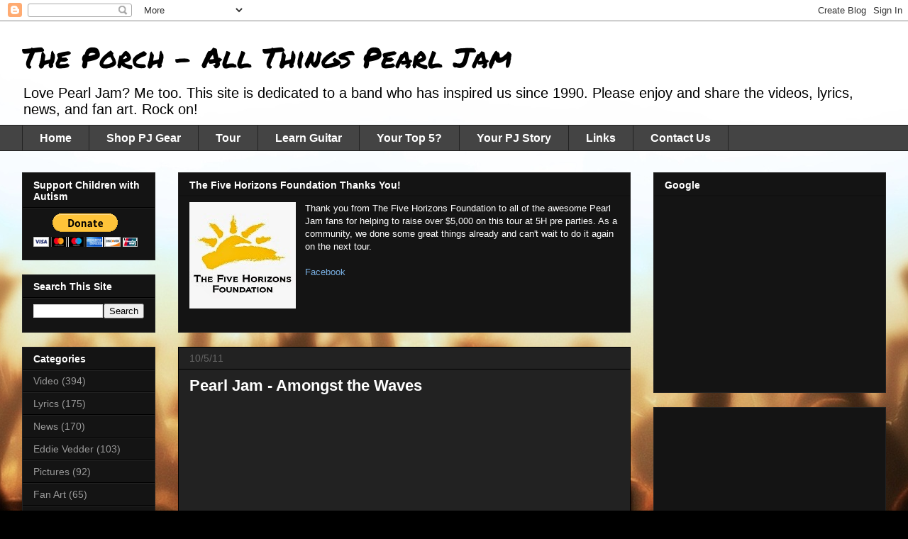

--- FILE ---
content_type: text/html; charset=UTF-8
request_url: http://www.cometotheporch.net/2011/10/amongst-waves-video.html
body_size: 18108
content:
<!DOCTYPE html>
<html class='v2' dir='ltr' xmlns='http://www.w3.org/1999/xhtml' xmlns:b='http://www.google.com/2005/gml/b' xmlns:data='http://www.google.com/2005/gml/data' xmlns:expr='http://www.google.com/2005/gml/expr'>
<head>
<link href='https://www.blogger.com/static/v1/widgets/335934321-css_bundle_v2.css' rel='stylesheet' type='text/css'/>
<meta content='IE=EmulateIE7' http-equiv='X-UA-Compatible'/>
<meta content='width=1100' name='viewport'/>
<meta content='text/html; charset=UTF-8' http-equiv='Content-Type'/>
<meta content='blogger' name='generator'/>
<link href='http://www.cometotheporch.net/favicon.ico' rel='icon' type='image/x-icon'/>
<link href='http://www.cometotheporch.net/2011/10/amongst-waves-video.html' rel='canonical'/>
<link rel="alternate" type="application/atom+xml" title="The Porch - All Things Pearl Jam - Atom" href="http://www.cometotheporch.net/feeds/posts/default" />
<link rel="alternate" type="application/rss+xml" title="The Porch - All Things Pearl Jam - RSS" href="http://www.cometotheporch.net/feeds/posts/default?alt=rss" />
<link rel="service.post" type="application/atom+xml" title="The Porch - All Things Pearl Jam - Atom" href="https://www.blogger.com/feeds/591239178088726387/posts/default" />

<link rel="alternate" type="application/atom+xml" title="The Porch - All Things Pearl Jam - Atom" href="http://www.cometotheporch.net/feeds/4146942875816025504/comments/default" />
<!--Can't find substitution for tag [blog.ieCssRetrofitLinks]-->
<link href='https://i.ytimg.com/vi/0Aqr_D8c1Sk/hqdefault.jpg' rel='image_src'/>
<meta content='http://www.cometotheporch.net/2011/10/amongst-waves-video.html' property='og:url'/>
<meta content='Pearl Jam - Amongst the Waves' property='og:title'/>
<meta content='The Porch is a fan tribute website to the American rock band Pearl Jam.  Videos, lyrics, full albums, news, pictures, and original articles.' property='og:description'/>
<meta content='https://lh3.googleusercontent.com/blogger_img_proxy/AEn0k_uyZhKSawIxoKkpv5cy_nmFsNq3_6T1ysaPNjQwOHj7XZfPdgecx8tKlDThNu9Hh4ZR5EIXqdbslC1sRNVMgZP3qHkhhoAIPC2YnjrlEigL9s-d=w1200-h630-n-k-no-nu' property='og:image'/>
<title>The Porch - All Things Pearl Jam: Pearl Jam - Amongst the Waves</title>
<style type='text/css'>@font-face{font-family:'Permanent Marker';font-style:normal;font-weight:400;font-display:swap;src:url(//fonts.gstatic.com/s/permanentmarker/v16/Fh4uPib9Iyv2ucM6pGQMWimMp004La2Cf5b6jlg.woff2)format('woff2');unicode-range:U+0000-00FF,U+0131,U+0152-0153,U+02BB-02BC,U+02C6,U+02DA,U+02DC,U+0304,U+0308,U+0329,U+2000-206F,U+20AC,U+2122,U+2191,U+2193,U+2212,U+2215,U+FEFF,U+FFFD;}</style>
<style id='page-skin-1' type='text/css'><!--
/*
-----------------------------------------------
Blogger Template Style
Name:     Awesome Inc.
Designer: Tina Chen
URL:      tinachen.org
----------------------------------------------- */
/* Content
----------------------------------------------- */
body {
font: normal normal 13px Arial, Tahoma, Helvetica, FreeSans, sans-serif;
color: #ffffff;
background: #000000 url(http://1.bp.blogspot.com/-ad4KM5wyAFw/T7xfEBx6fDI/AAAAAAAAAQQ/HdX2T4WwLQA/s0/crowd_desktop_2560x1600_wallpaper-110963.jpeg) no-repeat fixed top center;
}
html body .content-outer {
min-width: 0;
max-width: 100%;
width: 100%;
}
a:link {
text-decoration: none;
color: #77acde;
}
a:visited {
text-decoration: none;
color: #77acde;
}
a:hover {
text-decoration: underline;
color: #107cde;
}
.body-fauxcolumn-outer .cap-top {
position: absolute;
z-index: 1;
height: 276px;
width: 100%;
background: transparent none repeat-x scroll top left;
_background-image: none;
}
/* Columns
----------------------------------------------- */
.content-inner {
padding: 0;
}
.header-inner .section {
margin: 0 16px;
}
.tabs-inner .section {
margin: 0 16px;
}
.main-inner {
padding-top: 30px;
}
.main-inner .column-center-inner,
.main-inner .column-left-inner,
.main-inner .column-right-inner {
padding: 0 5px;
}
*+html body .main-inner .column-center-inner {
margin-top: -30px;
}
#layout .main-inner .column-center-inner {
margin-top: 0;
}
/* Header
----------------------------------------------- */
.header-outer {
margin: 0 0 0 0;
background: transparent none repeat scroll 0 0;
}
.Header h1 {
font: normal normal 40px Permanent Marker;
color: #000000;
text-shadow: 0 0 -1px #000000;
}
.Header h1 a {
color: #000000;
}
.Header .description {
font: normal normal 20px Verdana, Geneva, sans-serif;
color: #000000;
}
.header-inner .Header .titlewrapper,
.header-inner .Header .descriptionwrapper {
padding-left: 0;
padding-right: 0;
margin-bottom: 0;
}
.header-inner .Header .titlewrapper {
padding-top: 22px;
}
/* Tabs
----------------------------------------------- */
.tabs-outer {
overflow: hidden;
position: relative;
background: #444444 none repeat scroll 0 0;
}
#layout .tabs-outer {
overflow: visible;
}
.tabs-cap-top, .tabs-cap-bottom {
position: absolute;
width: 100%;
border-top: 1px solid #222222;
}
.tabs-cap-bottom {
bottom: 0;
}
.tabs-inner .widget li a {
display: inline-block;
margin: 0;
padding: .6em 1.5em;
font: normal bold 16px Verdana, Geneva, sans-serif;
color: #ffffff;
border-top: 1px solid #222222;
border-bottom: 1px solid #222222;
border-left: 1px solid #222222;
height: 16px;
line-height: 16px;
}
.tabs-inner .widget li:last-child a {
border-right: 1px solid #222222;
}
.tabs-inner .widget li.selected a, .tabs-inner .widget li a:hover {
background: #444444 none repeat-x scroll 0 -100px;
color: #ffffff;
}
/* Headings
----------------------------------------------- */
h2 {
font: normal bold 14px Arial, Tahoma, Helvetica, FreeSans, sans-serif;
color: #ffffff;
}
/* Widgets
----------------------------------------------- */
.main-inner .section {
margin: 0 27px;
padding: 0;
}
.main-inner .column-left-outer,
.main-inner .column-right-outer {
margin-top: 0;
}
#layout .main-inner .column-left-outer,
#layout .main-inner .column-right-outer {
margin-top: 0;
}
.main-inner .column-left-inner,
.main-inner .column-right-inner {
background: transparent none repeat 0 0;
-moz-box-shadow: 0 0 0 rgba(0, 0, 0, .2);
-webkit-box-shadow: 0 0 0 rgba(0, 0, 0, .2);
-goog-ms-box-shadow: 0 0 0 rgba(0, 0, 0, .2);
box-shadow: 0 0 0 rgba(0, 0, 0, .2);
-moz-border-radius: 0;
-webkit-border-radius: 0;
-goog-ms-border-radius: 0;
border-radius: 0;
}
#layout .main-inner .column-left-inner,
#layout .main-inner .column-right-inner {
margin-top: 0;
}
.sidebar .widget {
font: normal normal 14px Arial, Tahoma, Helvetica, FreeSans, sans-serif;
color: #ffffff;
}
.sidebar .widget a:link {
color: #999999;
}
.sidebar .widget a:visited {
color: #999999;
}
.sidebar .widget a:hover {
color: #cccccc;
}
.sidebar .widget h2 {
text-shadow: 0 0 -1px #000000;
}
.main-inner .widget {
background-color: #141414;
border: 1px solid #222222;
padding: 0 15px 15px;
margin: 20px -16px;
-moz-box-shadow: 0 0 0 rgba(0, 0, 0, .2);
-webkit-box-shadow: 0 0 0 rgba(0, 0, 0, .2);
-goog-ms-box-shadow: 0 0 0 rgba(0, 0, 0, .2);
box-shadow: 0 0 0 rgba(0, 0, 0, .2);
-moz-border-radius: 0;
-webkit-border-radius: 0;
-goog-ms-border-radius: 0;
border-radius: 0;
}
.main-inner .widget h2 {
margin: 0 -15px;
padding: .6em 15px .5em;
border-bottom: 1px solid #000000;
}
.footer-inner .widget h2 {
padding: 0 0 .4em;
border-bottom: 1px solid #000000;
}
.main-inner .widget h2 + div, .footer-inner .widget h2 + div {
border-top: 1px solid #222222;
padding-top: 8px;
}
.main-inner .widget .widget-content {
margin: 0 -15px;
padding: 7px 15px 0;
}
.main-inner .widget ul, .main-inner .widget #ArchiveList ul.flat {
margin: -8px -15px 0;
padding: 0;
list-style: none;
}
.main-inner .widget #ArchiveList {
margin: -8px 0 0;
}
.main-inner .widget ul li, .main-inner .widget #ArchiveList ul.flat li {
padding: .5em 15px;
text-indent: 0;
color: #999999;
border-top: 1px solid #222222;
border-bottom: 1px solid #000000;
}
.main-inner .widget #ArchiveList ul li {
padding-top: .25em;
padding-bottom: .25em;
}
.main-inner .widget ul li:first-child, .main-inner .widget #ArchiveList ul.flat li:first-child {
border-top: none;
}
.main-inner .widget ul li:last-child, .main-inner .widget #ArchiveList ul.flat li:last-child {
border-bottom: none;
}
.post-body {
position: relative;
}
.main-inner .widget .post-body ul {
padding: 0 2.5em;
margin: .5em 0;
list-style: disc;
}
.main-inner .widget .post-body ul li {
padding: 0.25em 0;
margin-bottom: .25em;
color: #ffffff;
border: none;
}
.footer-inner .widget ul {
padding: 0;
list-style: none;
}
.widget .zippy {
color: #999999;
}
/* Posts
----------------------------------------------- */
body .main-inner .Blog {
padding: 0;
margin-bottom: 1em;
background-color: transparent;
border: none;
-moz-box-shadow: 0 0 0 rgba(0, 0, 0, 0);
-webkit-box-shadow: 0 0 0 rgba(0, 0, 0, 0);
-goog-ms-box-shadow: 0 0 0 rgba(0, 0, 0, 0);
box-shadow: 0 0 0 rgba(0, 0, 0, 0);
}
.main-inner .section:last-child .Blog:last-child {
padding: 0;
margin-bottom: 1em;
}
.main-inner .widget h2.date-header {
margin: 0 -15px 1px;
padding: 0 0 0 0;
font: normal normal 14px Arial, Tahoma, Helvetica, FreeSans, sans-serif;
color: #666666;
background: transparent none no-repeat scroll top left;
border-top: 0 solid #222222;
border-bottom: 1px solid #000000;
-moz-border-radius-topleft: 0;
-moz-border-radius-topright: 0;
-webkit-border-top-left-radius: 0;
-webkit-border-top-right-radius: 0;
border-top-left-radius: 0;
border-top-right-radius: 0;
position: static;
bottom: 100%;
right: 15px;
text-shadow: 0 0 -1px #000000;
}
.main-inner .widget h2.date-header span {
font: normal normal 14px Arial, Tahoma, Helvetica, FreeSans, sans-serif;
display: block;
padding: .5em 15px;
border-left: 0 solid #222222;
border-right: 0 solid #222222;
}
.date-outer {
position: relative;
margin: 30px 0 20px;
padding: 0 15px;
background-color: #222222;
border: 1px solid #000000;
-moz-box-shadow: 0 0 0 rgba(0, 0, 0, .2);
-webkit-box-shadow: 0 0 0 rgba(0, 0, 0, .2);
-goog-ms-box-shadow: 0 0 0 rgba(0, 0, 0, .2);
box-shadow: 0 0 0 rgba(0, 0, 0, .2);
-moz-border-radius: 0;
-webkit-border-radius: 0;
-goog-ms-border-radius: 0;
border-radius: 0;
}
.date-outer:first-child {
margin-top: 0;
}
.date-outer:last-child {
margin-bottom: 20px;
-moz-border-radius-bottomleft: 0;
-moz-border-radius-bottomright: 0;
-webkit-border-bottom-left-radius: 0;
-webkit-border-bottom-right-radius: 0;
-goog-ms-border-bottom-left-radius: 0;
-goog-ms-border-bottom-right-radius: 0;
border-bottom-left-radius: 0;
border-bottom-right-radius: 0;
}
.date-posts {
margin: 0 -15px;
padding: 0 15px;
clear: both;
}
.post-outer, .inline-ad {
border-top: 1px solid #222222;
margin: 0 -15px;
padding: 15px 15px;
}
.post-outer {
padding-bottom: 10px;
}
.post-outer:first-child {
padding-top: 0;
border-top: none;
}
.post-outer:last-child, .inline-ad:last-child {
border-bottom: none;
}
.post-body {
position: relative;
}
.post-body img {
padding: 8px;
background: #222222;
border: 1px solid transparent;
-moz-box-shadow: 0 0 0 rgba(0, 0, 0, .2);
-webkit-box-shadow: 0 0 0 rgba(0, 0, 0, .2);
box-shadow: 0 0 0 rgba(0, 0, 0, .2);
-moz-border-radius: 0;
-webkit-border-radius: 0;
border-radius: 0;
}
h3.post-title, h4 {
font: normal bold 22px Verdana, Geneva, sans-serif;
color: #ffffff;
}
h3.post-title a {
font: normal bold 22px Verdana, Geneva, sans-serif;
color: #ffffff;
}
h3.post-title a:hover {
color: #107cde;
text-decoration: underline;
}
.post-header {
margin: 0 0 1em;
}
.post-body {
line-height: 1.4;
}
.post-outer h2 {
color: #ffffff;
}
.post-footer {
margin: 1.5em 0 0;
}
#blog-pager {
padding: 15px;
font-size: 120%;
background-color: #141414;
border: 1px solid #222222;
-moz-box-shadow: 0 0 0 rgba(0, 0, 0, .2);
-webkit-box-shadow: 0 0 0 rgba(0, 0, 0, .2);
-goog-ms-box-shadow: 0 0 0 rgba(0, 0, 0, .2);
box-shadow: 0 0 0 rgba(0, 0, 0, .2);
-moz-border-radius: 0;
-webkit-border-radius: 0;
-goog-ms-border-radius: 0;
border-radius: 0;
-moz-border-radius-topleft: 0;
-moz-border-radius-topright: 0;
-webkit-border-top-left-radius: 0;
-webkit-border-top-right-radius: 0;
-goog-ms-border-top-left-radius: 0;
-goog-ms-border-top-right-radius: 0;
border-top-left-radius: 0;
border-top-right-radius-topright: 0;
margin-top: 1em;
}
.blog-feeds, .post-feeds {
margin: 1em 0;
text-align: center;
color: #ffffff;
}
.blog-feeds a, .post-feeds a {
color: #888888;
}
.blog-feeds a:visited, .post-feeds a:visited {
color: #444444;
}
.blog-feeds a:hover, .post-feeds a:hover {
color: #cccccc;
}
.post-outer .comments {
margin-top: 2em;
}
/* Comments
----------------------------------------------- */
.comments .comments-content .icon.blog-author {
background-repeat: no-repeat;
background-image: url([data-uri]);
}
.comments .comments-content .loadmore a {
border-top: 1px solid #222222;
border-bottom: 1px solid #222222;
}
.comments .continue {
border-top: 2px solid #222222;
}
/* Footer
----------------------------------------------- */
.footer-outer {
margin: -0 0 -1px;
padding: 0 0 0;
color: #ffffff;
overflow: hidden;
}
.footer-fauxborder-left {
border-top: 1px solid #222222;
background: #141414 none repeat scroll 0 0;
-moz-box-shadow: 0 0 0 rgba(0, 0, 0, .2);
-webkit-box-shadow: 0 0 0 rgba(0, 0, 0, .2);
-goog-ms-box-shadow: 0 0 0 rgba(0, 0, 0, .2);
box-shadow: 0 0 0 rgba(0, 0, 0, .2);
margin: 0 -0;
}
/* Mobile
----------------------------------------------- */
body.mobile {
background-size: auto;
}
.mobile .body-fauxcolumn-outer {
background: transparent none repeat scroll top left;
}
*+html body.mobile .main-inner .column-center-inner {
margin-top: 0;
}
.mobile .main-inner .widget {
padding: 0 0 15px;
}
.mobile .main-inner .widget h2 + div,
.mobile .footer-inner .widget h2 + div {
border-top: none;
padding-top: 0;
}
.mobile .footer-inner .widget h2 {
padding: 0.5em 0;
border-bottom: none;
}
.mobile .main-inner .widget .widget-content {
margin: 0;
padding: 7px 0 0;
}
.mobile .main-inner .widget ul,
.mobile .main-inner .widget #ArchiveList ul.flat {
margin: 0 -15px 0;
}
.mobile .main-inner .widget h2.date-header {
right: 0;
}
.mobile .date-header span {
padding: 0.4em 0;
}
.mobile .date-outer:first-child {
margin-bottom: 0;
border: 1px solid #000000;
-moz-border-radius-topleft: 0;
-moz-border-radius-topright: 0;
-webkit-border-top-left-radius: 0;
-webkit-border-top-right-radius: 0;
-goog-ms-border-top-left-radius: 0;
-goog-ms-border-top-right-radius: 0;
border-top-left-radius: 0;
border-top-right-radius: 0;
}
.mobile .date-outer {
border-color: #000000;
border-width: 0 1px 1px;
}
.mobile .date-outer:last-child {
margin-bottom: 0;
}
.mobile .main-inner {
padding: 0;
}
.mobile .header-inner .section {
margin: 0;
}
.mobile .post-outer, .mobile .inline-ad {
padding: 5px 0;
}
.mobile .tabs-inner .section {
margin: 0 10px;
}
.mobile .main-inner .widget h2 {
margin: 0;
padding: 0;
}
.mobile .main-inner .widget h2.date-header span {
padding: 0;
}
.mobile .main-inner .widget .widget-content {
margin: 0;
padding: 7px 0 0;
}
.mobile #blog-pager {
border: 1px solid transparent;
background: #141414 none repeat scroll 0 0;
}
.mobile .main-inner .column-left-inner,
.mobile .main-inner .column-right-inner {
background: transparent none repeat 0 0;
-moz-box-shadow: none;
-webkit-box-shadow: none;
-goog-ms-box-shadow: none;
box-shadow: none;
}
.mobile .date-posts {
margin: 0;
padding: 0;
}
.mobile .footer-fauxborder-left {
margin: 0;
border-top: inherit;
}
.mobile .main-inner .section:last-child .Blog:last-child {
margin-bottom: 0;
}
.mobile-index-contents {
color: #ffffff;
}
.mobile .mobile-link-button {
background: #77acde none repeat scroll 0 0;
}
.mobile-link-button a:link, .mobile-link-button a:visited {
color: #ffffff;
}
.mobile .tabs-inner .PageList .widget-content {
background: transparent;
border-top: 1px solid;
border-color: #222222;
color: #ffffff;
}
.mobile .tabs-inner .PageList .widget-content .pagelist-arrow {
border-left: 1px solid #222222;
}

--></style>
<style id='template-skin-1' type='text/css'><!--
body {
min-width: 1250px;
}
.content-outer, .content-fauxcolumn-outer, .region-inner {
min-width: 1250px;
max-width: 1250px;
_width: 1250px;
}
.main-inner .columns {
padding-left: 220px;
padding-right: 360px;
}
.main-inner .fauxcolumn-center-outer {
left: 220px;
right: 360px;
/* IE6 does not respect left and right together */
_width: expression(this.parentNode.offsetWidth -
parseInt("220px") -
parseInt("360px") + 'px');
}
.main-inner .fauxcolumn-left-outer {
width: 220px;
}
.main-inner .fauxcolumn-right-outer {
width: 360px;
}
.main-inner .column-left-outer {
width: 220px;
right: 100%;
margin-left: -220px;
}
.main-inner .column-right-outer {
width: 360px;
margin-right: -360px;
}
#layout {
min-width: 0;
}
#layout .content-outer {
min-width: 0;
width: 800px;
}
#layout .region-inner {
min-width: 0;
width: auto;
}
--></style><script type='text/javascript'>

  var _gaq = _gaq || [];
  _gaq.push(['_setAccount', 'UA-25678295-2']);
  _gaq.push(['_trackPageview']);

  (function() {
    var ga = document.createElement('script'); ga.type = 'text/javascript'; ga.async = true;
    ga.src = ('https:' == document.location.protocol ? 'https://ssl' : 'http://www') + '.google-analytics.com/ga.js';
    var s = document.getElementsByTagName('script')[0]; s.parentNode.insertBefore(ga, s);
  })();

</script>
<link href='https://www.blogger.com/dyn-css/authorization.css?targetBlogID=591239178088726387&amp;zx=78a1feac-6975-42ce-bb01-cf0b18196eef' media='none' onload='if(media!=&#39;all&#39;)media=&#39;all&#39;' rel='stylesheet'/><noscript><link href='https://www.blogger.com/dyn-css/authorization.css?targetBlogID=591239178088726387&amp;zx=78a1feac-6975-42ce-bb01-cf0b18196eef' rel='stylesheet'/></noscript>
<meta name='google-adsense-platform-account' content='ca-host-pub-1556223355139109'/>
<meta name='google-adsense-platform-domain' content='blogspot.com'/>

<!-- data-ad-client=ca-pub-2483335929159734 -->

</head>
<body class='loading variant-dark'>
<div class='navbar section' id='navbar'><div class='widget Navbar' data-version='1' id='Navbar1'><script type="text/javascript">
    function setAttributeOnload(object, attribute, val) {
      if(window.addEventListener) {
        window.addEventListener('load',
          function(){ object[attribute] = val; }, false);
      } else {
        window.attachEvent('onload', function(){ object[attribute] = val; });
      }
    }
  </script>
<div id="navbar-iframe-container"></div>
<script type="text/javascript" src="https://apis.google.com/js/platform.js"></script>
<script type="text/javascript">
      gapi.load("gapi.iframes:gapi.iframes.style.bubble", function() {
        if (gapi.iframes && gapi.iframes.getContext) {
          gapi.iframes.getContext().openChild({
              url: 'https://www.blogger.com/navbar/591239178088726387?po\x3d4146942875816025504\x26origin\x3dhttp://www.cometotheporch.net',
              where: document.getElementById("navbar-iframe-container"),
              id: "navbar-iframe"
          });
        }
      });
    </script><script type="text/javascript">
(function() {
var script = document.createElement('script');
script.type = 'text/javascript';
script.src = '//pagead2.googlesyndication.com/pagead/js/google_top_exp.js';
var head = document.getElementsByTagName('head')[0];
if (head) {
head.appendChild(script);
}})();
</script>
</div></div>
<div class='body-fauxcolumns'>
<div class='fauxcolumn-outer body-fauxcolumn-outer'>
<div class='cap-top'>
<div class='cap-left'></div>
<div class='cap-right'></div>
</div>
<div class='fauxborder-left'>
<div class='fauxborder-right'></div>
<div class='fauxcolumn-inner'>
</div>
</div>
<div class='cap-bottom'>
<div class='cap-left'></div>
<div class='cap-right'></div>
</div>
</div>
</div>
<div class='content'>
<div class='content-fauxcolumns'>
<div class='fauxcolumn-outer content-fauxcolumn-outer'>
<div class='cap-top'>
<div class='cap-left'></div>
<div class='cap-right'></div>
</div>
<div class='fauxborder-left'>
<div class='fauxborder-right'></div>
<div class='fauxcolumn-inner'>
</div>
</div>
<div class='cap-bottom'>
<div class='cap-left'></div>
<div class='cap-right'></div>
</div>
</div>
</div>
<div class='content-outer'>
<div class='content-cap-top cap-top'>
<div class='cap-left'></div>
<div class='cap-right'></div>
</div>
<div class='fauxborder-left content-fauxborder-left'>
<div class='fauxborder-right content-fauxborder-right'></div>
<div class='content-inner'>
<header>
<div class='header-outer'>
<div class='header-cap-top cap-top'>
<div class='cap-left'></div>
<div class='cap-right'></div>
</div>
<div class='fauxborder-left header-fauxborder-left'>
<div class='fauxborder-right header-fauxborder-right'></div>
<div class='region-inner header-inner'>
<div class='header section' id='header'><div class='widget Header' data-version='1' id='Header1'>
<div id='header-inner'>
<div class='titlewrapper'>
<h1 class='title'>
<a href='http://www.cometotheporch.net/'>
The Porch - All Things Pearl Jam
</a>
</h1>
</div>
<div class='descriptionwrapper'>
<p class='description'><span>Love Pearl Jam? Me too. This site is dedicated to a band who has inspired us since 1990. Please enjoy and share the videos, lyrics, news, and fan art. Rock on!</span></p>
</div>
</div>
</div></div>
</div>
</div>
<div class='header-cap-bottom cap-bottom'>
<div class='cap-left'></div>
<div class='cap-right'></div>
</div>
</div>
</header>
<div class='tabs-outer'>
<div class='tabs-cap-top cap-top'>
<div class='cap-left'></div>
<div class='cap-right'></div>
</div>
<div class='fauxborder-left tabs-fauxborder-left'>
<div class='fauxborder-right tabs-fauxborder-right'></div>
<div class='region-inner tabs-inner'>
<div class='tabs section' id='crosscol'><div class='widget PageList' data-version='1' id='PageList14'>
<h2>Pages</h2>
<div class='widget-content'>
<ul>
<li>
<a href='http://www.cometotheporch.net/'>Home</a>
</li>
<li>
<a href='http://astore.amazon.com/thepor01-20'>Shop PJ Gear</a>
</li>
<li>
<a href='http://pearljam.com/tour'>Tour</a>
</li>
<li>
<a href='http://guitarjourney.blogspot.com/2012/03/unbiased-review-of-jamplaycom.html'>Learn Guitar</a>
</li>
<li>
<a href='http://www.cometotheporch.net/p/your-top-5.html'>Your Top 5?</a>
</li>
<li>
<a href='http://www.cometotheporch.net/p/your-pj-story.html'>Your PJ Story</a>
</li>
<li>
<a href='http://www.cometotheporch.net/p/links.html'>Links</a>
</li>
<li>
<a href='http://www.cometotheporch.net/p/contact-us.html'>Contact Us</a>
</li>
</ul>
<div class='clear'></div>
</div>
</div></div>
<div class='tabs no-items section' id='crosscol-overflow'></div>
</div>
</div>
<div class='tabs-cap-bottom cap-bottom'>
<div class='cap-left'></div>
<div class='cap-right'></div>
</div>
</div>
<div class='main-outer'>
<div class='main-cap-top cap-top'>
<div class='cap-left'></div>
<div class='cap-right'></div>
</div>
<div class='fauxborder-left main-fauxborder-left'>
<div class='fauxborder-right main-fauxborder-right'></div>
<div class='region-inner main-inner'>
<div class='columns fauxcolumns'>
<div class='fauxcolumn-outer fauxcolumn-center-outer'>
<div class='cap-top'>
<div class='cap-left'></div>
<div class='cap-right'></div>
</div>
<div class='fauxborder-left'>
<div class='fauxborder-right'></div>
<div class='fauxcolumn-inner'>
</div>
</div>
<div class='cap-bottom'>
<div class='cap-left'></div>
<div class='cap-right'></div>
</div>
</div>
<div class='fauxcolumn-outer fauxcolumn-left-outer'>
<div class='cap-top'>
<div class='cap-left'></div>
<div class='cap-right'></div>
</div>
<div class='fauxborder-left'>
<div class='fauxborder-right'></div>
<div class='fauxcolumn-inner'>
</div>
</div>
<div class='cap-bottom'>
<div class='cap-left'></div>
<div class='cap-right'></div>
</div>
</div>
<div class='fauxcolumn-outer fauxcolumn-right-outer'>
<div class='cap-top'>
<div class='cap-left'></div>
<div class='cap-right'></div>
</div>
<div class='fauxborder-left'>
<div class='fauxborder-right'></div>
<div class='fauxcolumn-inner'>
</div>
</div>
<div class='cap-bottom'>
<div class='cap-left'></div>
<div class='cap-right'></div>
</div>
</div>
<!-- corrects IE6 width calculation -->
<div class='columns-inner'>
<div class='column-center-outer'>
<div class='column-center-inner'>
<div class='main section' id='main'><div class='widget HTML' data-version='1' id='HTML9'>
<h2 class='title'>The Five Horizons Foundation Thanks You!</h2>
<div class='widget-content'>
<div class="separator" style="clear: both; text-align: left;">
</div>
<div class="separator" style="clear: both; text-align: left;">
<a href="http://www.fivehorizons.org/" style="clear: left; float: left; margin-bottom: 1em; margin-right: 1em;" target="_blank"><img alt=" The Five Horizons Foundation" border="0" src="https://blogger.googleusercontent.com/img/b/R29vZ2xl/AVvXsEgoXWojQPCjPBdwgqh9pQGweunHab2XKJhe5wbuWHxuA7_m4_PcYf9LNSnUdhh25Ph9ZTatQfpLPC3ODXSlgtq7jN3WNKeM6s94w19zcWjYO5XSt4OW1vmaA1lSLojvxLpTbUaDKp8Or5E/s1600/FBProfilePic.jpg" /></a></div>
Thank you from The Five Horizons Foundation to all of the awesome Pearl Jam fans for helping to raise over $5,000 on this tour at 5H pre parties. As a community, we done some great things already and can't wait to do it again on the next tour.<br />
<br />
<a href="https://www.facebook.com/FiveHorizonsFoundation?ref=br_tf" target="_blank">Facebook</a>
</div>
<div class='clear'></div>
</div><div class='widget Blog' data-version='1' id='Blog1'>
<div class='blog-posts hfeed'>

          <div class="date-outer">
        
<h2 class='date-header'><span>10/5/11</span></h2>

          <div class="date-posts">
        
<div class='post-outer'>
<div class='post hentry'>
<a name='4146942875816025504'></a>
<h3 class='post-title entry-title'>
Pearl Jam - Amongst the Waves
</h3>
<div class='post-header'>
<div class='post-header-line-1'></div>
</div>
<div class='post-body entry-content' id='post-body-4146942875816025504'>
<iframe allowfullscreen="" frameborder="0" height="270" src="http://www.youtube.com/embed/0Aqr_D8c1Sk?fs=1" width="480"></iframe>&nbsp;<iframe frameborder="0" marginheight="0" marginwidth="0" scrolling="no" src="http://rcm.amazon.com/e/cm?t=thepor01-20&amp;o=1&amp;p=8&amp;l=as1&amp;asins=B002IVLH60&amp;ref=tf_til&amp;fc1=000000&amp;IS2=1&amp;lt1=_blank&amp;m=amazon&amp;lc1=0000FF&amp;bc1=000000&amp;bg1=FFFFFF&amp;f=ifr" style="height: 240px; width: 120px;"></iframe><br />
<br />
<span style="font-size: large;">Lyrics:</span><br />
<br />
What used to be a house of cards<br />
Has turned into a reservoir<br />
Saved the tears that were waterfalling<br />
Let&#8217;s go swim tonight, darling<br />
<br />
&amp; Once outside the undertow<br />
Just you &amp; me &amp; nothing more<br />
If not for love I would be drowning<br />
I&#8217;ve seen it work both ways, but I am up<br />
<br />
Riding high amongst the waves<br />
I can feel like I<br />
Have a soul that has been saved<br />
I can feel like I<br />
Put away my early grave<br />
<br />
Gotta say it now<br />
Better loud<br />
Than too late<br />
<br />
Remember back the early days<br />
When you were young &amp; thus amazed<br />
Suddenly the channel changed<br />
The first time you saw blood<br />
<br />
Cut to later, now you&#8217;re strong<br />
You&#8217;ve bled yourself, the wounds are gone<br />
It&#8217;s rare then where is nothing wrong<br />
Survived &amp; you&#8217;re amongst the fittest<br />
Love ain&#8217;t love until you give it up<br />
<br />
Riding high amongst the waves<br />
I can feel like I<br />
Have a soul that has been saved<br />
I can see the light<br />
Coming through the clouds in rays<br />
<br />
I gotta say it now<br />
Better loud<br />
than too late<br />
<div>
<br /></div>
<div>
<a href="http://www.pearljam.com/song/amongst-waves" target="_blank">Lyrics Source</a></div>
<div style='clear: both;'></div>
</div>
<div class='post-footer'>
<div class='post-footer-line post-footer-line-1'><span class='post-comment-link'>
</span>
<span class='post-icons'>
<span class='item-action'>
<a href='https://www.blogger.com/email-post/591239178088726387/4146942875816025504' title='Email Post'>
<img alt='' class='icon-action' height='13' src='http://img1.blogblog.com/img/icon18_email.gif' width='18'/>
</a>
</span>
<span class='item-control blog-admin pid-1582986535'>
<a href='https://www.blogger.com/post-edit.g?blogID=591239178088726387&postID=4146942875816025504&from=pencil' title='Edit Post'>
<img alt='' class='icon-action' height='18' src='https://resources.blogblog.com/img/icon18_edit_allbkg.gif' width='18'/>
</a>
</span>
</span>
<div class='post-share-buttons goog-inline-block'>
</div>
<span class='post-backlinks post-comment-link'>
</span>
</div>
<div class='post-footer-line post-footer-line-2'><span class='post-labels'>
Categories:
<a href='http://www.cometotheporch.net/search/label/Lyrics' rel='tag'>Lyrics</a>,
<a href='http://www.cometotheporch.net/search/label/Video' rel='tag'>Video</a>
</span>
</div>
<div class='post-footer-line post-footer-line-3'></div>
</div>
</div>
<div class='comments' id='comments'>
<a name='comments'></a>
<h4>4 comments:</h4>
<div class='comments-content'>
<script async='async' src='' type='text/javascript'></script>
<script type='text/javascript'>
    (function() {
      var items = null;
      var msgs = null;
      var config = {};

// <![CDATA[
      var cursor = null;
      if (items && items.length > 0) {
        cursor = parseInt(items[items.length - 1].timestamp) + 1;
      }

      var bodyFromEntry = function(entry) {
        var text = (entry &&
                    ((entry.content && entry.content.$t) ||
                     (entry.summary && entry.summary.$t))) ||
            '';
        if (entry && entry.gd$extendedProperty) {
          for (var k in entry.gd$extendedProperty) {
            if (entry.gd$extendedProperty[k].name == 'blogger.contentRemoved') {
              return '<span class="deleted-comment">' + text + '</span>';
            }
          }
        }
        return text;
      }

      var parse = function(data) {
        cursor = null;
        var comments = [];
        if (data && data.feed && data.feed.entry) {
          for (var i = 0, entry; entry = data.feed.entry[i]; i++) {
            var comment = {};
            // comment ID, parsed out of the original id format
            var id = /blog-(\d+).post-(\d+)/.exec(entry.id.$t);
            comment.id = id ? id[2] : null;
            comment.body = bodyFromEntry(entry);
            comment.timestamp = Date.parse(entry.published.$t) + '';
            if (entry.author && entry.author.constructor === Array) {
              var auth = entry.author[0];
              if (auth) {
                comment.author = {
                  name: (auth.name ? auth.name.$t : undefined),
                  profileUrl: (auth.uri ? auth.uri.$t : undefined),
                  avatarUrl: (auth.gd$image ? auth.gd$image.src : undefined)
                };
              }
            }
            if (entry.link) {
              if (entry.link[2]) {
                comment.link = comment.permalink = entry.link[2].href;
              }
              if (entry.link[3]) {
                var pid = /.*comments\/default\/(\d+)\?.*/.exec(entry.link[3].href);
                if (pid && pid[1]) {
                  comment.parentId = pid[1];
                }
              }
            }
            comment.deleteclass = 'item-control blog-admin';
            if (entry.gd$extendedProperty) {
              for (var k in entry.gd$extendedProperty) {
                if (entry.gd$extendedProperty[k].name == 'blogger.itemClass') {
                  comment.deleteclass += ' ' + entry.gd$extendedProperty[k].value;
                } else if (entry.gd$extendedProperty[k].name == 'blogger.displayTime') {
                  comment.displayTime = entry.gd$extendedProperty[k].value;
                }
              }
            }
            comments.push(comment);
          }
        }
        return comments;
      };

      var paginator = function(callback) {
        if (hasMore()) {
          var url = config.feed + '?alt=json&v=2&orderby=published&reverse=false&max-results=50';
          if (cursor) {
            url += '&published-min=' + new Date(cursor).toISOString();
          }
          window.bloggercomments = function(data) {
            var parsed = parse(data);
            cursor = parsed.length < 50 ? null
                : parseInt(parsed[parsed.length - 1].timestamp) + 1
            callback(parsed);
            window.bloggercomments = null;
          }
          url += '&callback=bloggercomments';
          var script = document.createElement('script');
          script.type = 'text/javascript';
          script.src = url;
          document.getElementsByTagName('head')[0].appendChild(script);
        }
      };
      var hasMore = function() {
        return !!cursor;
      };
      var getMeta = function(key, comment) {
        if ('iswriter' == key) {
          var matches = !!comment.author
              && comment.author.name == config.authorName
              && comment.author.profileUrl == config.authorUrl;
          return matches ? 'true' : '';
        } else if ('deletelink' == key) {
          return config.baseUri + '/comment/delete/'
               + config.blogId + '/' + comment.id;
        } else if ('deleteclass' == key) {
          return comment.deleteclass;
        }
        return '';
      };

      var replybox = null;
      var replyUrlParts = null;
      var replyParent = undefined;

      var onReply = function(commentId, domId) {
        if (replybox == null) {
          // lazily cache replybox, and adjust to suit this style:
          replybox = document.getElementById('comment-editor');
          if (replybox != null) {
            replybox.height = '250px';
            replybox.style.display = 'block';
            replyUrlParts = replybox.src.split('#');
          }
        }
        if (replybox && (commentId !== replyParent)) {
          replybox.src = '';
          document.getElementById(domId).insertBefore(replybox, null);
          replybox.src = replyUrlParts[0]
              + (commentId ? '&parentID=' + commentId : '')
              + '#' + replyUrlParts[1];
          replyParent = commentId;
        }
      };

      var hash = (window.location.hash || '#').substring(1);
      var startThread, targetComment;
      if (/^comment-form_/.test(hash)) {
        startThread = hash.substring('comment-form_'.length);
      } else if (/^c[0-9]+$/.test(hash)) {
        targetComment = hash.substring(1);
      }

      // Configure commenting API:
      var configJso = {
        'maxDepth': config.maxThreadDepth
      };
      var provider = {
        'id': config.postId,
        'data': items,
        'loadNext': paginator,
        'hasMore': hasMore,
        'getMeta': getMeta,
        'onReply': onReply,
        'rendered': true,
        'initComment': targetComment,
        'initReplyThread': startThread,
        'config': configJso,
        'messages': msgs
      };

      var render = function() {
        if (window.goog && window.goog.comments) {
          var holder = document.getElementById('comment-holder');
          window.goog.comments.render(holder, provider);
        }
      };

      // render now, or queue to render when library loads:
      if (window.goog && window.goog.comments) {
        render();
      } else {
        window.goog = window.goog || {};
        window.goog.comments = window.goog.comments || {};
        window.goog.comments.loadQueue = window.goog.comments.loadQueue || [];
        window.goog.comments.loadQueue.push(render);
      }
    })();
// ]]>
  </script>
<div id='comment-holder'>
<div class="comment-thread toplevel-thread"><ol id="top-ra"><li class="comment" id="c7499156865988340998"><div class="avatar-image-container"><img src="//resources.blogblog.com/img/blank.gif" alt=""/></div><div class="comment-block"><div class="comment-header"><cite class="user"><a href="http://twitter.com/Carolpy" rel="nofollow">Carol</a></cite><span class="icon user "></span><span class="datetime secondary-text"><a rel="nofollow" href="http://www.cometotheporch.net/2011/10/amongst-waves-video.html?showComment=1317867129434#c7499156865988340998">10/5/11, 10:12&#8239;PM</a></span></div><p class="comment-content">This song + this video = amazing!</p><span class="comment-actions secondary-text"><a class="comment-reply" target="_self" data-comment-id="7499156865988340998">Reply</a><span class="item-control blog-admin blog-admin pid-233779873"><a target="_self" href="https://www.blogger.com/comment/delete/591239178088726387/7499156865988340998">Delete</a></span></span></div><div class="comment-replies"><div id="c7499156865988340998-rt" class="comment-thread inline-thread hidden"><span class="thread-toggle thread-expanded"><span class="thread-arrow"></span><span class="thread-count"><a target="_self">Replies</a></span></span><ol id="c7499156865988340998-ra" class="thread-chrome thread-expanded"><div></div><div id="c7499156865988340998-continue" class="continue"><a class="comment-reply" target="_self" data-comment-id="7499156865988340998">Reply</a></div></ol></div></div><div class="comment-replybox-single" id="c7499156865988340998-ce"></div></li><li class="comment" id="c6644146071773206741"><div class="avatar-image-container"><img src="//www.blogger.com/img/blogger_logo_round_35.png" alt=""/></div><div class="comment-block"><div class="comment-header"><cite class="user"><a href="https://www.blogger.com/profile/11057755725408624472" rel="nofollow">CometothePorch</a></cite><span class="icon user blog-author"></span><span class="datetime secondary-text"><a rel="nofollow" href="http://www.cometotheporch.net/2011/10/amongst-waves-video.html?showComment=1317871004356#c6644146071773206741">10/5/11, 11:16&#8239;PM</a></span></div><p class="comment-content">Agreed!</p><span class="comment-actions secondary-text"><a class="comment-reply" target="_self" data-comment-id="6644146071773206741">Reply</a><span class="item-control blog-admin blog-admin pid-1582986535"><a target="_self" href="https://www.blogger.com/comment/delete/591239178088726387/6644146071773206741">Delete</a></span></span></div><div class="comment-replies"><div id="c6644146071773206741-rt" class="comment-thread inline-thread hidden"><span class="thread-toggle thread-expanded"><span class="thread-arrow"></span><span class="thread-count"><a target="_self">Replies</a></span></span><ol id="c6644146071773206741-ra" class="thread-chrome thread-expanded"><div></div><div id="c6644146071773206741-continue" class="continue"><a class="comment-reply" target="_self" data-comment-id="6644146071773206741">Reply</a></div></ol></div></div><div class="comment-replybox-single" id="c6644146071773206741-ce"></div></li><li class="comment" id="c1749074024931132649"><div class="avatar-image-container"><img src="//2.bp.blogspot.com/-toVOmv6kq8o/Uts4Od6PDII/AAAAAAAAAHw/8P0Rp-_RrAw/s35/*" alt=""/></div><div class="comment-block"><div class="comment-header"><cite class="user"><a href="https://www.blogger.com/profile/09094900632683180036" rel="nofollow">Kimmy</a></cite><span class="icon user "></span><span class="datetime secondary-text"><a rel="nofollow" href="http://www.cometotheporch.net/2011/10/amongst-waves-video.html?showComment=1334145126740#c1749074024931132649">4/11/12, 7:52&#8239;AM</a></span></div><p class="comment-content">LOVED IT from the tune to the children to the final message at the end just rockin&#39; :) thank you for sharing have an awesome day<br>Kimmy</p><span class="comment-actions secondary-text"><a class="comment-reply" target="_self" data-comment-id="1749074024931132649">Reply</a><span class="item-control blog-admin blog-admin pid-1940723816"><a target="_self" href="https://www.blogger.com/comment/delete/591239178088726387/1749074024931132649">Delete</a></span></span></div><div class="comment-replies"><div id="c1749074024931132649-rt" class="comment-thread inline-thread hidden"><span class="thread-toggle thread-expanded"><span class="thread-arrow"></span><span class="thread-count"><a target="_self">Replies</a></span></span><ol id="c1749074024931132649-ra" class="thread-chrome thread-expanded"><div></div><div id="c1749074024931132649-continue" class="continue"><a class="comment-reply" target="_self" data-comment-id="1749074024931132649">Reply</a></div></ol></div></div><div class="comment-replybox-single" id="c1749074024931132649-ce"></div></li><li class="comment" id="c8824998185136667817"><div class="avatar-image-container"><img src="//www.blogger.com/img/blogger_logo_round_35.png" alt=""/></div><div class="comment-block"><div class="comment-header"><cite class="user"><a href="https://www.blogger.com/profile/13140149315563947085" rel="nofollow">macbamboo</a></cite><span class="icon user "></span><span class="datetime secondary-text"><a rel="nofollow" href="http://www.cometotheporch.net/2011/10/amongst-waves-video.html?showComment=1388099311398#c8824998185136667817">12/26/13, 6:08&#8239;PM</a></span></div><p class="comment-content">Eddie always tells a great story, full of passion and strength</p><span class="comment-actions secondary-text"><a class="comment-reply" target="_self" data-comment-id="8824998185136667817">Reply</a><span class="item-control blog-admin blog-admin pid-284583572"><a target="_self" href="https://www.blogger.com/comment/delete/591239178088726387/8824998185136667817">Delete</a></span></span></div><div class="comment-replies"><div id="c8824998185136667817-rt" class="comment-thread inline-thread hidden"><span class="thread-toggle thread-expanded"><span class="thread-arrow"></span><span class="thread-count"><a target="_self">Replies</a></span></span><ol id="c8824998185136667817-ra" class="thread-chrome thread-expanded"><div></div><div id="c8824998185136667817-continue" class="continue"><a class="comment-reply" target="_self" data-comment-id="8824998185136667817">Reply</a></div></ol></div></div><div class="comment-replybox-single" id="c8824998185136667817-ce"></div></li></ol><div id="top-continue" class="continue"><a class="comment-reply" target="_self">Add comment</a></div><div class="comment-replybox-thread" id="top-ce"></div><div class="loadmore hidden" data-post-id="4146942875816025504"><a target="_self">Load more...</a></div></div>
</div>
</div>
<p class='comment-footer'>
<div class='comment-form'>
<a name='comment-form'></a>
<p>
</p>
<a href='https://www.blogger.com/comment/frame/591239178088726387?po=4146942875816025504&hl=en&saa=85391&origin=http://www.cometotheporch.net' id='comment-editor-src'></a>
<iframe allowtransparency='true' class='blogger-iframe-colorize blogger-comment-from-post' frameborder='0' height='410px' id='comment-editor' name='comment-editor' src='' width='100%'></iframe>
<script src='https://www.blogger.com/static/v1/jsbin/2830521187-comment_from_post_iframe.js' type='text/javascript'></script>
<script type='text/javascript'>
      BLOG_CMT_createIframe('https://www.blogger.com/rpc_relay.html');
    </script>
</div>
</p>
<div id='backlinks-container'>
<div id='Blog1_backlinks-container'>
</div>
</div>
</div>
</div>

        </div></div>
      
</div>
<div class='blog-pager' id='blog-pager'>
<span id='blog-pager-newer-link'>
<a class='blog-pager-newer-link' href='http://www.cometotheporch.net/2011/10/pearl-jam-blood.html' id='Blog1_blog-pager-newer-link' title='Newer Post'>Newer Post</a>
</span>
<span id='blog-pager-older-link'>
<a class='blog-pager-older-link' href='http://www.cometotheporch.net/2011/10/times-of-trouble-vs-footsteps.html' id='Blog1_blog-pager-older-link' title='Older Post'>Older Post</a>
</span>
<a class='home-link' href='http://www.cometotheporch.net/'>Home</a>
</div>
<div class='clear'></div>
<div class='post-feeds'>
<div class='feed-links'>
Subscribe to:
<a class='feed-link' href='http://www.cometotheporch.net/feeds/4146942875816025504/comments/default' target='_blank' type='application/atom+xml'>Post Comments (Atom)</a>
</div>
</div>
</div></div>
</div>
</div>
<div class='column-left-outer'>
<div class='column-left-inner'>
<aside>
<div class='sidebar section' id='sidebar-left-1'><div class='widget HTML' data-version='1' id='HTML7'>
<h2 class='title'>Support Children with Autism</h2>
<div class='widget-content'>
<form action="https://www.paypal.com/cgi-bin/webscr" method="post">
<input type="hidden" name="cmd" value="_s-xclick" />
<input type="hidden" name="hosted_button_id" value="SZWFL2UYB9GWW" />
<input type="image" src="https://www.paypalobjects.com/en_US/i/btn/btn_donateCC_LG.gif" border="0" name="submit" alt="PayPal - The safer, easier way to pay online!" />
<img alt="" border="0" src="https://www.paypalobjects.com/en_US/i/scr/pixel.gif" width="1" height="1" />
</form>
</div>
<div class='clear'></div>
</div><div class='widget BlogSearch' data-version='1' id='BlogSearch1'>
<h2 class='title'>Search This Site</h2>
<div class='widget-content'>
<div id='BlogSearch1_form'>
<form action='http://www.cometotheporch.net/search' class='gsc-search-box' target='_top'>
<table cellpadding='0' cellspacing='0' class='gsc-search-box'>
<tbody>
<tr>
<td class='gsc-input'>
<input autocomplete='off' class='gsc-input' name='q' size='10' title='search' type='text' value=''/>
</td>
<td class='gsc-search-button'>
<input class='gsc-search-button' title='search' type='submit' value='Search'/>
</td>
</tr>
</tbody>
</table>
</form>
</div>
</div>
<div class='clear'></div>
</div><div class='widget Label' data-version='1' id='Label1'>
<h2>Categories</h2>
<div class='widget-content list-label-widget-content'>
<ul>
<li>
<a dir='ltr' href='http://www.cometotheporch.net/search/label/Video'>Video</a>
<span dir='ltr'>(394)</span>
</li>
<li>
<a dir='ltr' href='http://www.cometotheporch.net/search/label/Lyrics'>Lyrics</a>
<span dir='ltr'>(175)</span>
</li>
<li>
<a dir='ltr' href='http://www.cometotheporch.net/search/label/News'>News</a>
<span dir='ltr'>(170)</span>
</li>
<li>
<a dir='ltr' href='http://www.cometotheporch.net/search/label/Eddie%20Vedder'>Eddie Vedder</a>
<span dir='ltr'>(103)</span>
</li>
<li>
<a dir='ltr' href='http://www.cometotheporch.net/search/label/Pictures'>Pictures</a>
<span dir='ltr'>(92)</span>
</li>
<li>
<a dir='ltr' href='http://www.cometotheporch.net/search/label/Fan%20Art'>Fan Art</a>
<span dir='ltr'>(65)</span>
</li>
<li>
<a dir='ltr' href='http://www.cometotheporch.net/search/label/Interviews'>Interviews</a>
<span dir='ltr'>(28)</span>
</li>
<li>
<a dir='ltr' href='http://www.cometotheporch.net/search/label/Full%20Show'>Full Show</a>
<span dir='ltr'>(24)</span>
</li>
<li>
<a dir='ltr' href='http://www.cometotheporch.net/search/label/Covers'>Covers</a>
<span dir='ltr'>(22)</span>
</li>
<li>
<a dir='ltr' href='http://www.cometotheporch.net/search/label/Audio'>Audio</a>
<span dir='ltr'>(16)</span>
</li>
<li>
<a dir='ltr' href='http://www.cometotheporch.net/search/label/Concert%20Dedication'>Concert Dedication</a>
<span dir='ltr'>(14)</span>
</li>
<li>
<a dir='ltr' href='http://www.cometotheporch.net/search/label/Albums'>Albums</a>
<span dir='ltr'>(10)</span>
</li>
</ul>
<div class='clear'></div>
</div>
</div><div class='widget PopularPosts' data-version='1' id='PopularPosts1'>
<h2>Popular Posts</h2>
<div class='widget-content popular-posts'>
<ul>
<li>
<div class='item-content'>
<div class='item-thumbnail'>
<a href='http://www.cometotheporch.net/2015/07/citizen-dick-contest-via-sound-sonic.html' target='_blank'>
<img alt='' border='0' src='https://blogger.googleusercontent.com/img/b/R29vZ2xl/AVvXsEgtr0VkkqIsAZV5AsBwckSmqaEWi-2_zM3AZoEx6SHmMC1ps0i6tcnmx7k7b9SWzoLnWVpIiTvmQGsa3CGKj3ZpdkxyU6DdK9vECLPZtSCZvCCZX3IasHuVEk4LqSNBCGEfeK4fe32CUwc/w72-h72-p-k-no-nu/citizen-dick.png'/>
</a>
</div>
<div class='item-title'><a href='http://www.cometotheporch.net/2015/07/citizen-dick-contest-via-sound-sonic.html'>Citizen Dick Contest Via Sound Sonic Magazine</a></div>
<div class='item-snippet'>   Check out the contest our friends are running over at Sonic Sound Magazine this week only. Click Here</div>
</div>
<div style='clear: both;'></div>
</li>
<li>
<div class='item-content'>
<div class='item-thumbnail'>
<a href='http://www.cometotheporch.net/2017/03/25-years-of-alive.html' target='_blank'>
<img alt='' border='0' src='https://lh3.googleusercontent.com/blogger_img_proxy/AEn0k_u44dGWMxoErOeZu71II_FW57gvD4BWeCAc6m4NMsiQ_uWEWgBXK5PVjdO5x2sb6AapEnN5xpXpVQcDHtFvcpWdBslY9ENOUMMbHkisBZtT10eC=w72-h72-n-k-no-nu'/>
</a>
</div>
<div class='item-title'><a href='http://www.cometotheporch.net/2017/03/25-years-of-alive.html'>25 Years of Alive!</a></div>
<div class='item-snippet'>It doesn&#39;t get much better than this...    </div>
</div>
<div style='clear: both;'></div>
</li>
<li>
<div class='item-content'>
<div class='item-thumbnail'>
<a href='http://www.cometotheporch.net/2016/11/congrats-to-cubs.html' target='_blank'>
<img alt='' border='0' src='https://lh3.googleusercontent.com/blogger_img_proxy/AEn0k_t4Ok2zrQKyiyTowLQCZGW9KEPtYfzhdUSYUdrXH_8LPoJ5EgxHVulEiMBNje1Oiw8vPfLr0HS9UA-O2qwmybYIakIadywwdHzeHQNzpc85YtUERQ=w72-h72-n-k-no-nu'/>
</a>
</div>
<div class='item-title'><a href='http://www.cometotheporch.net/2016/11/congrats-to-cubs.html'>Congrats to the Cubs!</a></div>
<div class='item-snippet'>As a Cleveland native it pains me to say it but congrats to the Cubs for an amazing season and a hard fought World Series.  Check out the ne...</div>
</div>
<div style='clear: both;'></div>
</li>
<li>
<div class='item-content'>
<div class='item-thumbnail'>
<a href='http://www.cometotheporch.net/2012/09/DelunaVIPDebacle.html' target='_blank'>
<img alt='' border='0' src='https://lh3.googleusercontent.com/blogger_img_proxy/AEn0k_tkORmuxAxuueBKM3oUTRixKyTNoY4i3ehIi57UaER-6aL6cbul4OBpI7am11Hb4ZTfef9s7f31oKOdXCRX4gHvub_qi0mjHSJEHgCBw-zGecilRL_Qki2Ire0OHADj03qzI7A=w72-h72-p-k-no-nu'/>
</a>
</div>
<div class='item-title'><a href='http://www.cometotheporch.net/2012/09/DelunaVIPDebacle.html'>DeLuna Fest 2012 VIP Debacle</a></div>
<div class='item-snippet'>**If you came to this page directly, please consider reading the full article  as well which details all of the GREAT stuff that happened th...</div>
</div>
<div style='clear: both;'></div>
</li>
<li>
<div class='item-content'>
<div class='item-thumbnail'>
<a href='http://www.cometotheporch.net/2015/07/pearl-jam-to-play-global-citizens.html' target='_blank'>
<img alt='' border='0' src='https://blogger.googleusercontent.com/img/b/R29vZ2xl/AVvXsEi5ZGxCA4NofqO2-vhn37GmLpdby4nj1WwRpcbAuMVG21A88vLHfEEUHl-uq7w47irNtzBWAc9kH6Fr1qveh8tJY3kKsY0_h0pxPmkeg4XXZUmQ_HvUYNb1olJHDEXOGCUJf9tUzgnMu_M/w72-h72-p-k-no-nu/Global+Citizens+2015.png'/>
</a>
</div>
<div class='item-title'><a href='http://www.cometotheporch.net/2015/07/pearl-jam-to-play-global-citizens.html'>Pearl Jam to play Global Citizens Festival 2015</a></div>
<div class='item-snippet'>   The Faithful shall gather in NYC this September! Pearl Jam will be playing alongside Beyonce, Ed Sheeran, Coldplay, and a host of other m...</div>
</div>
<div style='clear: both;'></div>
</li>
</ul>
<div class='clear'></div>
</div>
</div><div class='widget HTML' data-version='1' id='HTML15'>
<h2 class='title'>Facebook Page</h2>
<div class='widget-content'>
<!-- Facebook Badge START --><a href="https://www.facebook.com/cometotheporch" target="_TOP" style="font-family: &quot;lucida grande&quot;,tahoma,verdana,arial,sans-serif; font-size: 11px; font-variant: normal; font-style: normal; font-weight: normal; color: #3B5998; text-decoration: none;" title="CometothePorch">CometothePorch</a><br/><a href="https://www.facebook.com/cometotheporch" target="_TOP" title="CometothePorch"><img src="https://badge.facebook.com/badge/338166156196992.3298.939786297.png" style="border: 0px;" /></a><br/><a href="https://www.facebook.com/advertising" target="_TOP" style="font-family: &quot;lucida grande&quot;,tahoma,verdana,arial,sans-serif; font-size: 11px; font-variant: normal; font-style: normal; font-weight: normal; color: #3B5998; text-decoration: none;" title="Make your own badge!"></a><!-- Facebook Badge END -->
</div>
<div class='clear'></div>
</div><div class='widget HTML' data-version='1' id='HTML5'>
<h2 class='title'>Join us on Twitter</h2>
<div class='widget-content'>
<script src="http://widgets.twimg.com/j/2/widget.js"></script>
<script>
new TWTR.Widget({
  version: 2,
  type: 'profile',
  rpp: 5,
  interval: 30000,
  width: 'auto',
  height: 300,
  theme: {
    shell: {
      background: '#333333',
      color: '#ffffff'
    },
    tweets: {
      background: '#f0ece8',
      color: '#141214',
      links: '#150af5'
    }
  },
  features: {
    scrollbar: false,
    loop: false,
    live: true,
    behavior: 'all'
  }
}).render().setUser('CometothePorch').start();
</script>
</div>
<div class='clear'></div>
</div><div class='widget Subscribe' data-version='1' id='Subscribe2'>
<div style='white-space:nowrap'>
<h2 class='title'>Subscribe To The Porch</h2>
<div class='widget-content'>
<div class='subscribe-wrapper subscribe-type-POST'>
<div class='subscribe expanded subscribe-type-POST' id='SW_READER_LIST_Subscribe2POST' style='display:none;'>
<div class='top'>
<span class='inner' onclick='return(_SW_toggleReaderList(event, "Subscribe2POST"));'>
<img class='subscribe-dropdown-arrow' src='https://resources.blogblog.com/img/widgets/arrow_dropdown.gif'/>
<img align='absmiddle' alt='' border='0' class='feed-icon' src='https://resources.blogblog.com/img/icon_feed12.png'/>
Posts
</span>
<div class='feed-reader-links'>
<a class='feed-reader-link' href='https://www.netvibes.com/subscribe.php?url=http%3A%2F%2Fwww.cometotheporch.net%2Ffeeds%2Fposts%2Fdefault' target='_blank'>
<img src='https://resources.blogblog.com/img/widgets/subscribe-netvibes.png'/>
</a>
<a class='feed-reader-link' href='https://add.my.yahoo.com/content?url=http%3A%2F%2Fwww.cometotheporch.net%2Ffeeds%2Fposts%2Fdefault' target='_blank'>
<img src='https://resources.blogblog.com/img/widgets/subscribe-yahoo.png'/>
</a>
<a class='feed-reader-link' href='http://www.cometotheporch.net/feeds/posts/default' target='_blank'>
<img align='absmiddle' class='feed-icon' src='https://resources.blogblog.com/img/icon_feed12.png'/>
                  Atom
                </a>
</div>
</div>
<div class='bottom'></div>
</div>
<div class='subscribe' id='SW_READER_LIST_CLOSED_Subscribe2POST' onclick='return(_SW_toggleReaderList(event, "Subscribe2POST"));'>
<div class='top'>
<span class='inner'>
<img class='subscribe-dropdown-arrow' src='https://resources.blogblog.com/img/widgets/arrow_dropdown.gif'/>
<span onclick='return(_SW_toggleReaderList(event, "Subscribe2POST"));'>
<img align='absmiddle' alt='' border='0' class='feed-icon' src='https://resources.blogblog.com/img/icon_feed12.png'/>
Posts
</span>
</span>
</div>
<div class='bottom'></div>
</div>
</div>
<div class='subscribe-wrapper subscribe-type-PER_POST'>
<div class='subscribe expanded subscribe-type-PER_POST' id='SW_READER_LIST_Subscribe2PER_POST' style='display:none;'>
<div class='top'>
<span class='inner' onclick='return(_SW_toggleReaderList(event, "Subscribe2PER_POST"));'>
<img class='subscribe-dropdown-arrow' src='https://resources.blogblog.com/img/widgets/arrow_dropdown.gif'/>
<img align='absmiddle' alt='' border='0' class='feed-icon' src='https://resources.blogblog.com/img/icon_feed12.png'/>
Comments
</span>
<div class='feed-reader-links'>
<a class='feed-reader-link' href='https://www.netvibes.com/subscribe.php?url=http%3A%2F%2Fwww.cometotheporch.net%2Ffeeds%2F4146942875816025504%2Fcomments%2Fdefault' target='_blank'>
<img src='https://resources.blogblog.com/img/widgets/subscribe-netvibes.png'/>
</a>
<a class='feed-reader-link' href='https://add.my.yahoo.com/content?url=http%3A%2F%2Fwww.cometotheporch.net%2Ffeeds%2F4146942875816025504%2Fcomments%2Fdefault' target='_blank'>
<img src='https://resources.blogblog.com/img/widgets/subscribe-yahoo.png'/>
</a>
<a class='feed-reader-link' href='http://www.cometotheporch.net/feeds/4146942875816025504/comments/default' target='_blank'>
<img align='absmiddle' class='feed-icon' src='https://resources.blogblog.com/img/icon_feed12.png'/>
                  Atom
                </a>
</div>
</div>
<div class='bottom'></div>
</div>
<div class='subscribe' id='SW_READER_LIST_CLOSED_Subscribe2PER_POST' onclick='return(_SW_toggleReaderList(event, "Subscribe2PER_POST"));'>
<div class='top'>
<span class='inner'>
<img class='subscribe-dropdown-arrow' src='https://resources.blogblog.com/img/widgets/arrow_dropdown.gif'/>
<span onclick='return(_SW_toggleReaderList(event, "Subscribe2PER_POST"));'>
<img align='absmiddle' alt='' border='0' class='feed-icon' src='https://resources.blogblog.com/img/icon_feed12.png'/>
Comments
</span>
</span>
</div>
<div class='bottom'></div>
</div>
</div>
<div style='clear:both'></div>
</div>
</div>
<div class='clear'></div>
</div><div class='widget HTML' data-version='1' id='HTML10'>
<h2 class='title'>ShareThis</h2>
<div class='widget-content'>
<span id="st_finder"></span><script type="text/javascript" src="http://w.sharethis.com/widget/stblogger2.js"></script><script type="text/javascript">var switchTo5x=true;stBlogger2.init("http://w.sharethis.com/button/buttons.js", {"facebook":["large","Facebook",""],"twitter":["large","Tweet",""],"stumbleupon":["large","StumbleUpon",""],"plusone":["large","Google +1",""],"email":["large","Email",""],"pinterest":["large","Pinterest",""],"sharethis":["large","ShareThis",""]} );var f = document.getElementById("st_finder");var c = f.parentNode.parentNode.childNodes;for (i=0;i<c.length;i++) { try { c[i].style.display = "none"; } catch (err) {}}</script>
</div>
<div class='clear'></div>
</div><div class='widget HTML' data-version='1' id='HTML11'>
<h2 class='title'>Search for Songs</h2>
<div class='widget-content'>
<form id="searchThis" action="/search" style="display:inline;" method="get">
<input id="searchBox" name="q" size="20" type="text" value="Search This Blog...." onfocus="if(this.value==this.defaultValue)this.value='';" onblur="if(this.value=='')this.value=this.defaultValue;"/> <input id="searchButton" value="Search" type="submit"/>
</form>
</div>
<div class='clear'></div>
</div></div>
</aside>
</div>
</div>
<div class='column-right-outer'>
<div class='column-right-inner'>
<aside>
<div class='sidebar section' id='sidebar-right-1'><div class='widget HTML' data-version='1' id='HTML3'>
<h2 class='title'>Google</h2>
<div class='widget-content'>
<script async src="//pagead2.googlesyndication.com/pagead/js/adsbygoogle.js"></script>
<!-- test 3 -->
<ins class="adsbygoogle"
     style="display:inline-block;width:300px;height:250px"
     data-ad-client="ca-pub-2483335929159734"
     data-ad-slot="2026061423"></ins>
<script>
(adsbygoogle = window.adsbygoogle || []).push({});
</script>
</div>
<div class='clear'></div>
</div><div class='widget AdSense' data-version='1' id='AdSense1'>
<div class='widget-content'>
<script type="text/javascript">
    google_ad_client = "ca-pub-2483335929159734";
    google_ad_host = "ca-host-pub-1556223355139109";
    google_ad_host_channel = "L0001";
    google_ad_slot = "2656039820";
    google_ad_width = 300;
    google_ad_height = 600;
</script>
<!-- pjtribute_sidebar-right-1_AdSense1_300x600_as -->
<script type="text/javascript"
src="//pagead2.googlesyndication.com/pagead/show_ads.js">
</script>
<div class='clear'></div>
</div>
</div><div class='widget HTML' data-version='1' id='HTML8'>
<h2 class='title'>Shop Amazon</h2>
<div class='widget-content'>
<iframe src="http://rcm-na.amazon-adsystem.com/e/cm?t=thepor01-20&o=1&p=12&l=ur1&category=halloween&banner=1V7ZC3Q7HRQEAWXXQ082&f=ifr&linkID=XZOVRJE4H7LZ3BUL" width="300" height="250" scrolling="no" border="0" marginwidth="0" style="border:none;" frameborder="0"></iframe>
</div>
<div class='clear'></div>
</div><div class='widget HTML' data-version='1' id='HTML4'>
<h2 class='title'>Learn to Rock like McCready!</h2>
<div class='widget-content'>
<object classid="clsid:D27CDB6E-AE6D-11cf-96B8-444553540000" codebase="http://download.macromedia.com/pub/shockwave/cabs/flash/swflash.cab#version=9,0,0,0" width="300" height="250">
<param name="movie" target="_blank" value="http://www.jamplay.com/affiliates/banners/300x250_jamplay.swf?actionURL=http://www.jamplay.com/affiliates/idevaffiliate.php?id=1748_0_1_33" />
<param name="wmode" value="transparent" />
<param name="quality" value="high" />
<embed src="http://www.jamplay.com/affiliates/banners/300x250_jamplay.swf?actionURL=http://www.jamplay.com/affiliates/idevaffiliate.php?id=1748_0_1_33" wmode=transparent quality=high pluginspage="http://www.macromedia.com/shockwave/download/index.cgi?P1_Prod_Version=ShockwaveFlash" type="application/x-shockwave-flash" width="300" height="250">
</embed></object>
</div>
<div class='clear'></div>
</div><div class='widget HTML' data-version='1' id='HTML2'>
<h2 class='title'>Shop Amazon</h2>
<div class='widget-content'>
<script charset="utf-8" type="text/javascript" src="http://ws.amazon.com/widgets/q?ServiceVersion=20070822&MarketPlace=US&ID=V20070822/US/thepor01-20/8002/18712ce5-debf-4a4c-a707-75913ff1391a"> </script> <noscript><a href="http://ws.amazon.com/widgets/q?ServiceVersion=20070822&MarketPlace=US&ID=V20070822%2FUS%2Fthepor01-20%2F8002%2F18712ce5-debf-4a4c-a707-75913ff1391a&Operation=NoScript">Amazon.com Widgets</a></noscript>
</div>
<div class='clear'></div>
</div></div>
<table border='0' cellpadding='0' cellspacing='0' class='section-columns columns-2'>
<tbody>
<tr>
<td class='first columns-cell'>
<div class='sidebar no-items section' id='sidebar-right-2-1'></div>
</td>
<td class='columns-cell'>
<div class='sidebar no-items section' id='sidebar-right-2-2'></div>
</td>
</tr>
</tbody>
</table>
<div class='sidebar no-items section' id='sidebar-right-3'></div>
</aside>
</div>
</div>
</div>
<div style='clear: both'></div>
<!-- columns -->
</div>
<!-- main -->
</div>
</div>
<div class='main-cap-bottom cap-bottom'>
<div class='cap-left'></div>
<div class='cap-right'></div>
</div>
</div>
<footer>
<div class='footer-outer'>
<div class='footer-cap-top cap-top'>
<div class='cap-left'></div>
<div class='cap-right'></div>
</div>
<div class='fauxborder-left footer-fauxborder-left'>
<div class='fauxborder-right footer-fauxborder-right'></div>
<div class='region-inner footer-inner'>
<div class='foot no-items section' id='footer-1'></div>
<table border='0' cellpadding='0' cellspacing='0' class='section-columns columns-3'>
<tbody>
<tr>
<td class='first columns-cell'>
<div class='foot no-items section' id='footer-2-1'></div>
</td>
<td class='columns-cell'>
<div class='foot no-items section' id='footer-2-2'></div>
</td>
<td class='columns-cell'>
<div class='foot no-items section' id='footer-2-3'></div>
</td>
</tr>
</tbody>
</table>
<!-- outside of the include in order to lock Attribution widget -->
<div class='foot section' id='footer-3'><div class='widget Attribution' data-version='1' id='Attribution1'>
<div class='widget-content' style='text-align: center;'>
Awesome Inc. theme. Powered by <a href='https://www.blogger.com' target='_blank'>Blogger</a>.
</div>
<div class='clear'></div>
</div></div>
</div>
</div>
<div class='footer-cap-bottom cap-bottom'>
<div class='cap-left'></div>
<div class='cap-right'></div>
</div>
</div>
</footer>
<!-- content -->
</div>
</div>
<div class='content-cap-bottom cap-bottom'>
<div class='cap-left'></div>
<div class='cap-right'></div>
</div>
</div>
</div>
<script type='text/javascript'>
    window.setTimeout(function() {
        document.body.className = document.body.className.replace('loading', '');
      }, 10);
  </script>

<script type="text/javascript" src="https://www.blogger.com/static/v1/widgets/2028843038-widgets.js"></script>
<script type='text/javascript'>
window['__wavt'] = 'AOuZoY6zYGJzsdwuWv8UkxLIUm2k_WLeEg:1769121486392';_WidgetManager._Init('//www.blogger.com/rearrange?blogID\x3d591239178088726387','//www.cometotheporch.net/2011/10/amongst-waves-video.html','591239178088726387');
_WidgetManager._SetDataContext([{'name': 'blog', 'data': {'blogId': '591239178088726387', 'title': 'The Porch - All Things Pearl Jam', 'url': 'http://www.cometotheporch.net/2011/10/amongst-waves-video.html', 'canonicalUrl': 'http://www.cometotheporch.net/2011/10/amongst-waves-video.html', 'homepageUrl': 'http://www.cometotheporch.net/', 'searchUrl': 'http://www.cometotheporch.net/search', 'canonicalHomepageUrl': 'http://www.cometotheporch.net/', 'blogspotFaviconUrl': 'http://www.cometotheporch.net/favicon.ico', 'bloggerUrl': 'https://www.blogger.com', 'hasCustomDomain': true, 'httpsEnabled': false, 'enabledCommentProfileImages': true, 'gPlusViewType': 'FILTERED_POSTMOD', 'adultContent': false, 'analyticsAccountNumber': '', 'encoding': 'UTF-8', 'locale': 'en', 'localeUnderscoreDelimited': 'en', 'languageDirection': 'ltr', 'isPrivate': false, 'isMobile': false, 'isMobileRequest': false, 'mobileClass': '', 'isPrivateBlog': false, 'isDynamicViewsAvailable': true, 'feedLinks': '\x3clink rel\x3d\x22alternate\x22 type\x3d\x22application/atom+xml\x22 title\x3d\x22The Porch - All Things Pearl Jam - Atom\x22 href\x3d\x22http://www.cometotheporch.net/feeds/posts/default\x22 /\x3e\n\x3clink rel\x3d\x22alternate\x22 type\x3d\x22application/rss+xml\x22 title\x3d\x22The Porch - All Things Pearl Jam - RSS\x22 href\x3d\x22http://www.cometotheporch.net/feeds/posts/default?alt\x3drss\x22 /\x3e\n\x3clink rel\x3d\x22service.post\x22 type\x3d\x22application/atom+xml\x22 title\x3d\x22The Porch - All Things Pearl Jam - Atom\x22 href\x3d\x22https://www.blogger.com/feeds/591239178088726387/posts/default\x22 /\x3e\n\n\x3clink rel\x3d\x22alternate\x22 type\x3d\x22application/atom+xml\x22 title\x3d\x22The Porch - All Things Pearl Jam - Atom\x22 href\x3d\x22http://www.cometotheporch.net/feeds/4146942875816025504/comments/default\x22 /\x3e\n', 'meTag': '', 'adsenseClientId': 'ca-pub-2483335929159734', 'adsenseHostId': 'ca-host-pub-1556223355139109', 'adsenseHasAds': true, 'adsenseAutoAds': false, 'boqCommentIframeForm': true, 'loginRedirectParam': '', 'view': '', 'dynamicViewsCommentsSrc': '//www.blogblog.com/dynamicviews/4224c15c4e7c9321/js/comments.js', 'dynamicViewsScriptSrc': '//www.blogblog.com/dynamicviews/6e0d22adcfa5abea', 'plusOneApiSrc': 'https://apis.google.com/js/platform.js', 'disableGComments': true, 'interstitialAccepted': false, 'sharing': {'platforms': [{'name': 'Get link', 'key': 'link', 'shareMessage': 'Get link', 'target': ''}, {'name': 'Facebook', 'key': 'facebook', 'shareMessage': 'Share to Facebook', 'target': 'facebook'}, {'name': 'BlogThis!', 'key': 'blogThis', 'shareMessage': 'BlogThis!', 'target': 'blog'}, {'name': 'X', 'key': 'twitter', 'shareMessage': 'Share to X', 'target': 'twitter'}, {'name': 'Pinterest', 'key': 'pinterest', 'shareMessage': 'Share to Pinterest', 'target': 'pinterest'}, {'name': 'Email', 'key': 'email', 'shareMessage': 'Email', 'target': 'email'}], 'disableGooglePlus': true, 'googlePlusShareButtonWidth': 0, 'googlePlusBootstrap': '\x3cscript type\x3d\x22text/javascript\x22\x3ewindow.___gcfg \x3d {\x27lang\x27: \x27en\x27};\x3c/script\x3e'}, 'hasCustomJumpLinkMessage': false, 'jumpLinkMessage': 'Read more', 'pageType': 'item', 'postId': '4146942875816025504', 'postImageThumbnailUrl': 'https://i.ytimg.com/vi/0Aqr_D8c1Sk/default.jpg', 'postImageUrl': 'https://i.ytimg.com/vi/0Aqr_D8c1Sk/hqdefault.jpg', 'pageName': 'Pearl Jam - Amongst the Waves', 'pageTitle': 'The Porch - All Things Pearl Jam: Pearl Jam - Amongst the Waves', 'metaDescription': ''}}, {'name': 'features', 'data': {}}, {'name': 'messages', 'data': {'edit': 'Edit', 'linkCopiedToClipboard': 'Link copied to clipboard!', 'ok': 'Ok', 'postLink': 'Post Link'}}, {'name': 'template', 'data': {'name': 'custom', 'localizedName': 'Custom', 'isResponsive': false, 'isAlternateRendering': false, 'isCustom': true, 'variant': 'dark', 'variantId': 'dark'}}, {'name': 'view', 'data': {'classic': {'name': 'classic', 'url': '?view\x3dclassic'}, 'flipcard': {'name': 'flipcard', 'url': '?view\x3dflipcard'}, 'magazine': {'name': 'magazine', 'url': '?view\x3dmagazine'}, 'mosaic': {'name': 'mosaic', 'url': '?view\x3dmosaic'}, 'sidebar': {'name': 'sidebar', 'url': '?view\x3dsidebar'}, 'snapshot': {'name': 'snapshot', 'url': '?view\x3dsnapshot'}, 'timeslide': {'name': 'timeslide', 'url': '?view\x3dtimeslide'}, 'isMobile': false, 'title': 'Pearl Jam - Amongst the Waves', 'description': 'The Porch is a fan tribute website to the American rock band Pearl Jam.  Videos, lyrics, full albums, news, pictures, and original articles.', 'featuredImage': 'https://lh3.googleusercontent.com/blogger_img_proxy/AEn0k_uyZhKSawIxoKkpv5cy_nmFsNq3_6T1ysaPNjQwOHj7XZfPdgecx8tKlDThNu9Hh4ZR5EIXqdbslC1sRNVMgZP3qHkhhoAIPC2YnjrlEigL9s-d', 'url': 'http://www.cometotheporch.net/2011/10/amongst-waves-video.html', 'type': 'item', 'isSingleItem': true, 'isMultipleItems': false, 'isError': false, 'isPage': false, 'isPost': true, 'isHomepage': false, 'isArchive': false, 'isLabelSearch': false, 'postId': 4146942875816025504}}]);
_WidgetManager._RegisterWidget('_NavbarView', new _WidgetInfo('Navbar1', 'navbar', document.getElementById('Navbar1'), {}, 'displayModeFull'));
_WidgetManager._RegisterWidget('_HeaderView', new _WidgetInfo('Header1', 'header', document.getElementById('Header1'), {}, 'displayModeFull'));
_WidgetManager._RegisterWidget('_PageListView', new _WidgetInfo('PageList14', 'crosscol', document.getElementById('PageList14'), {'title': 'Pages', 'links': [{'isCurrentPage': false, 'href': 'http://www.cometotheporch.net/', 'title': 'Home'}, {'isCurrentPage': false, 'href': 'http://astore.amazon.com/thepor01-20', 'title': 'Shop PJ Gear'}, {'isCurrentPage': false, 'href': 'http://pearljam.com/tour', 'title': 'Tour'}, {'isCurrentPage': false, 'href': 'http://guitarjourney.blogspot.com/2012/03/unbiased-review-of-jamplaycom.html', 'title': 'Learn Guitar'}, {'isCurrentPage': false, 'href': 'http://www.cometotheporch.net/p/your-top-5.html', 'id': '7826905237572252094', 'title': 'Your Top 5?'}, {'isCurrentPage': false, 'href': 'http://www.cometotheporch.net/p/your-pj-story.html', 'id': '8357784441718872427', 'title': 'Your PJ Story'}, {'isCurrentPage': false, 'href': 'http://www.cometotheporch.net/p/links.html', 'id': '1241372682643231890', 'title': 'Links'}, {'isCurrentPage': false, 'href': 'http://www.cometotheporch.net/p/contact-us.html', 'id': '4475734547380055809', 'title': 'Contact Us'}], 'mobile': false, 'showPlaceholder': true, 'hasCurrentPage': false}, 'displayModeFull'));
_WidgetManager._RegisterWidget('_HTMLView', new _WidgetInfo('HTML9', 'main', document.getElementById('HTML9'), {}, 'displayModeFull'));
_WidgetManager._RegisterWidget('_BlogView', new _WidgetInfo('Blog1', 'main', document.getElementById('Blog1'), {'cmtInteractionsEnabled': false, 'lightboxEnabled': true, 'lightboxModuleUrl': 'https://www.blogger.com/static/v1/jsbin/4049919853-lbx.js', 'lightboxCssUrl': 'https://www.blogger.com/static/v1/v-css/828616780-lightbox_bundle.css'}, 'displayModeFull'));
_WidgetManager._RegisterWidget('_HTMLView', new _WidgetInfo('HTML7', 'sidebar-left-1', document.getElementById('HTML7'), {}, 'displayModeFull'));
_WidgetManager._RegisterWidget('_BlogSearchView', new _WidgetInfo('BlogSearch1', 'sidebar-left-1', document.getElementById('BlogSearch1'), {}, 'displayModeFull'));
_WidgetManager._RegisterWidget('_LabelView', new _WidgetInfo('Label1', 'sidebar-left-1', document.getElementById('Label1'), {}, 'displayModeFull'));
_WidgetManager._RegisterWidget('_PopularPostsView', new _WidgetInfo('PopularPosts1', 'sidebar-left-1', document.getElementById('PopularPosts1'), {}, 'displayModeFull'));
_WidgetManager._RegisterWidget('_HTMLView', new _WidgetInfo('HTML15', 'sidebar-left-1', document.getElementById('HTML15'), {}, 'displayModeFull'));
_WidgetManager._RegisterWidget('_HTMLView', new _WidgetInfo('HTML5', 'sidebar-left-1', document.getElementById('HTML5'), {}, 'displayModeFull'));
_WidgetManager._RegisterWidget('_SubscribeView', new _WidgetInfo('Subscribe2', 'sidebar-left-1', document.getElementById('Subscribe2'), {}, 'displayModeFull'));
_WidgetManager._RegisterWidget('_HTMLView', new _WidgetInfo('HTML10', 'sidebar-left-1', document.getElementById('HTML10'), {}, 'displayModeFull'));
_WidgetManager._RegisterWidget('_HTMLView', new _WidgetInfo('HTML11', 'sidebar-left-1', document.getElementById('HTML11'), {}, 'displayModeFull'));
_WidgetManager._RegisterWidget('_HTMLView', new _WidgetInfo('HTML3', 'sidebar-right-1', document.getElementById('HTML3'), {}, 'displayModeFull'));
_WidgetManager._RegisterWidget('_AdSenseView', new _WidgetInfo('AdSense1', 'sidebar-right-1', document.getElementById('AdSense1'), {}, 'displayModeFull'));
_WidgetManager._RegisterWidget('_HTMLView', new _WidgetInfo('HTML8', 'sidebar-right-1', document.getElementById('HTML8'), {}, 'displayModeFull'));
_WidgetManager._RegisterWidget('_HTMLView', new _WidgetInfo('HTML4', 'sidebar-right-1', document.getElementById('HTML4'), {}, 'displayModeFull'));
_WidgetManager._RegisterWidget('_HTMLView', new _WidgetInfo('HTML2', 'sidebar-right-1', document.getElementById('HTML2'), {}, 'displayModeFull'));
_WidgetManager._RegisterWidget('_AttributionView', new _WidgetInfo('Attribution1', 'footer-3', document.getElementById('Attribution1'), {}, 'displayModeFull'));
</script>
</body>
</html>

--- FILE ---
content_type: text/html; charset=utf-8
request_url: https://www.google.com/recaptcha/api2/aframe
body_size: 268
content:
<!DOCTYPE HTML><html><head><meta http-equiv="content-type" content="text/html; charset=UTF-8"></head><body><script nonce="qCPckPQT53cB1RD1cbHO5A">/** Anti-fraud and anti-abuse applications only. See google.com/recaptcha */ try{var clients={'sodar':'https://pagead2.googlesyndication.com/pagead/sodar?'};window.addEventListener("message",function(a){try{if(a.source===window.parent){var b=JSON.parse(a.data);var c=clients[b['id']];if(c){var d=document.createElement('img');d.src=c+b['params']+'&rc='+(localStorage.getItem("rc::a")?sessionStorage.getItem("rc::b"):"");window.document.body.appendChild(d);sessionStorage.setItem("rc::e",parseInt(sessionStorage.getItem("rc::e")||0)+1);localStorage.setItem("rc::h",'1769121490497');}}}catch(b){}});window.parent.postMessage("_grecaptcha_ready", "*");}catch(b){}</script></body></html>